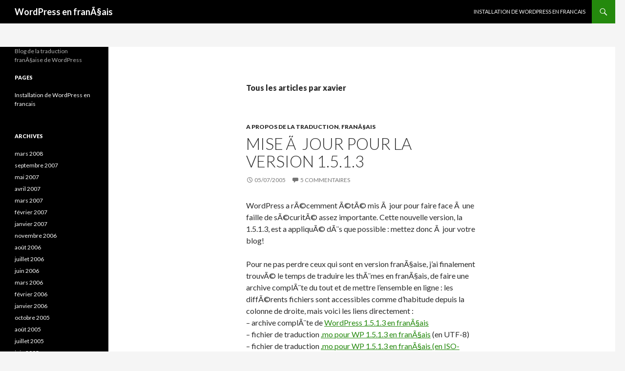

--- FILE ---
content_type: text/html; charset=UTF-8
request_url: https://xavier.borderie.net/wp-fr/author/xavier/page/3/
body_size: 11151
content:
<br />
<b>Warning</b>:  Constant ABSPATH already defined in <b>/home/borderie/borderie-xavier/wp-fr/wp-config.php</b> on line <b>26</b><br />
<!DOCTYPE html>
<!--[if IE 7]>
<html class="ie ie7" lang="fr-FR">
<![endif]-->
<!--[if IE 8]>
<html class="ie ie8" lang="fr-FR">
<![endif]-->
<!--[if !(IE 7) & !(IE 8)]><!-->
<html lang="fr-FR">
<!--<![endif]-->
<head>
	<meta charset="UTF-8">
	<meta name="viewport" content="width=device-width">
	<title>xavier | WordPress en franÃ§ais | Page 3</title>
	<link rel="profile" href="https://gmpg.org/xfn/11">
	<link rel="pingback" href="https://xavier.borderie.net/wp-fr/xmlrpc.php">
	<!--[if lt IE 9]>
	<script src="https://xavier.borderie.net/wp-fr/wp-content/themes/twentyfourteen/js/html5.js?ver=3.7.0"></script>
	<![endif]-->
	<meta name='robots' content='max-image-preview:large' />
<link rel='dns-prefetch' href='//fonts.googleapis.com' />
<link rel='dns-prefetch' href='//s.w.org' />
<link href='https://fonts.gstatic.com' crossorigin rel='preconnect' />
<link rel="alternate" type="application/rss+xml" title="WordPress en franÃ§ais &raquo; Flux" href="https://xavier.borderie.net/wp-fr/feed/" />
<link rel="alternate" type="application/rss+xml" title="WordPress en franÃ§ais &raquo; Flux des commentaires" href="https://xavier.borderie.net/wp-fr/comments/feed/" />
<link rel="alternate" type="application/rss+xml" title="WordPress en franÃ§ais &raquo; Flux des articles écrits par xavier" href="https://xavier.borderie.net/wp-fr/author/xavier/feed/" />
<script>
window._wpemojiSettings = {"baseUrl":"https:\/\/s.w.org\/images\/core\/emoji\/13.1.0\/72x72\/","ext":".png","svgUrl":"https:\/\/s.w.org\/images\/core\/emoji\/13.1.0\/svg\/","svgExt":".svg","source":{"concatemoji":"https:\/\/xavier.borderie.net\/wp-fr\/wp-includes\/js\/wp-emoji-release.min.js?ver=5.9.12"}};
/*! This file is auto-generated */
!function(e,a,t){var n,r,o,i=a.createElement("canvas"),p=i.getContext&&i.getContext("2d");function s(e,t){var a=String.fromCharCode;p.clearRect(0,0,i.width,i.height),p.fillText(a.apply(this,e),0,0);e=i.toDataURL();return p.clearRect(0,0,i.width,i.height),p.fillText(a.apply(this,t),0,0),e===i.toDataURL()}function c(e){var t=a.createElement("script");t.src=e,t.defer=t.type="text/javascript",a.getElementsByTagName("head")[0].appendChild(t)}for(o=Array("flag","emoji"),t.supports={everything:!0,everythingExceptFlag:!0},r=0;r<o.length;r++)t.supports[o[r]]=function(e){if(!p||!p.fillText)return!1;switch(p.textBaseline="top",p.font="600 32px Arial",e){case"flag":return s([127987,65039,8205,9895,65039],[127987,65039,8203,9895,65039])?!1:!s([55356,56826,55356,56819],[55356,56826,8203,55356,56819])&&!s([55356,57332,56128,56423,56128,56418,56128,56421,56128,56430,56128,56423,56128,56447],[55356,57332,8203,56128,56423,8203,56128,56418,8203,56128,56421,8203,56128,56430,8203,56128,56423,8203,56128,56447]);case"emoji":return!s([10084,65039,8205,55357,56613],[10084,65039,8203,55357,56613])}return!1}(o[r]),t.supports.everything=t.supports.everything&&t.supports[o[r]],"flag"!==o[r]&&(t.supports.everythingExceptFlag=t.supports.everythingExceptFlag&&t.supports[o[r]]);t.supports.everythingExceptFlag=t.supports.everythingExceptFlag&&!t.supports.flag,t.DOMReady=!1,t.readyCallback=function(){t.DOMReady=!0},t.supports.everything||(n=function(){t.readyCallback()},a.addEventListener?(a.addEventListener("DOMContentLoaded",n,!1),e.addEventListener("load",n,!1)):(e.attachEvent("onload",n),a.attachEvent("onreadystatechange",function(){"complete"===a.readyState&&t.readyCallback()})),(n=t.source||{}).concatemoji?c(n.concatemoji):n.wpemoji&&n.twemoji&&(c(n.twemoji),c(n.wpemoji)))}(window,document,window._wpemojiSettings);
</script>
<style>
img.wp-smiley,
img.emoji {
	display: inline !important;
	border: none !important;
	box-shadow: none !important;
	height: 1em !important;
	width: 1em !important;
	margin: 0 0.07em !important;
	vertical-align: -0.1em !important;
	background: none !important;
	padding: 0 !important;
}
</style>
	<link rel='stylesheet' id='wp-block-library-css'  href='https://xavier.borderie.net/wp-fr/wp-includes/css/dist/block-library/style.min.css?ver=5.9.12' media='all' />
<style id='wp-block-library-theme-inline-css'>
.wp-block-audio figcaption{color:#555;font-size:13px;text-align:center}.is-dark-theme .wp-block-audio figcaption{color:hsla(0,0%,100%,.65)}.wp-block-code>code{font-family:Menlo,Consolas,monaco,monospace;color:#1e1e1e;padding:.8em 1em;border:1px solid #ddd;border-radius:4px}.wp-block-embed figcaption{color:#555;font-size:13px;text-align:center}.is-dark-theme .wp-block-embed figcaption{color:hsla(0,0%,100%,.65)}.blocks-gallery-caption{color:#555;font-size:13px;text-align:center}.is-dark-theme .blocks-gallery-caption{color:hsla(0,0%,100%,.65)}.wp-block-image figcaption{color:#555;font-size:13px;text-align:center}.is-dark-theme .wp-block-image figcaption{color:hsla(0,0%,100%,.65)}.wp-block-pullquote{border-top:4px solid;border-bottom:4px solid;margin-bottom:1.75em;color:currentColor}.wp-block-pullquote__citation,.wp-block-pullquote cite,.wp-block-pullquote footer{color:currentColor;text-transform:uppercase;font-size:.8125em;font-style:normal}.wp-block-quote{border-left:.25em solid;margin:0 0 1.75em;padding-left:1em}.wp-block-quote cite,.wp-block-quote footer{color:currentColor;font-size:.8125em;position:relative;font-style:normal}.wp-block-quote.has-text-align-right{border-left:none;border-right:.25em solid;padding-left:0;padding-right:1em}.wp-block-quote.has-text-align-center{border:none;padding-left:0}.wp-block-quote.is-large,.wp-block-quote.is-style-large,.wp-block-quote.is-style-plain{border:none}.wp-block-search .wp-block-search__label{font-weight:700}.wp-block-group:where(.has-background){padding:1.25em 2.375em}.wp-block-separator{border:none;border-bottom:2px solid;margin-left:auto;margin-right:auto;opacity:.4}.wp-block-separator:not(.is-style-wide):not(.is-style-dots){width:100px}.wp-block-separator.has-background:not(.is-style-dots){border-bottom:none;height:1px}.wp-block-separator.has-background:not(.is-style-wide):not(.is-style-dots){height:2px}.wp-block-table thead{border-bottom:3px solid}.wp-block-table tfoot{border-top:3px solid}.wp-block-table td,.wp-block-table th{padding:.5em;border:1px solid;word-break:normal}.wp-block-table figcaption{color:#555;font-size:13px;text-align:center}.is-dark-theme .wp-block-table figcaption{color:hsla(0,0%,100%,.65)}.wp-block-video figcaption{color:#555;font-size:13px;text-align:center}.is-dark-theme .wp-block-video figcaption{color:hsla(0,0%,100%,.65)}.wp-block-template-part.has-background{padding:1.25em 2.375em;margin-top:0;margin-bottom:0}
</style>
<style id='global-styles-inline-css'>
body{--wp--preset--color--black: #000;--wp--preset--color--cyan-bluish-gray: #abb8c3;--wp--preset--color--white: #fff;--wp--preset--color--pale-pink: #f78da7;--wp--preset--color--vivid-red: #cf2e2e;--wp--preset--color--luminous-vivid-orange: #ff6900;--wp--preset--color--luminous-vivid-amber: #fcb900;--wp--preset--color--light-green-cyan: #7bdcb5;--wp--preset--color--vivid-green-cyan: #00d084;--wp--preset--color--pale-cyan-blue: #8ed1fc;--wp--preset--color--vivid-cyan-blue: #0693e3;--wp--preset--color--vivid-purple: #9b51e0;--wp--preset--color--green: #24890d;--wp--preset--color--dark-gray: #2b2b2b;--wp--preset--color--medium-gray: #767676;--wp--preset--color--light-gray: #f5f5f5;--wp--preset--gradient--vivid-cyan-blue-to-vivid-purple: linear-gradient(135deg,rgba(6,147,227,1) 0%,rgb(155,81,224) 100%);--wp--preset--gradient--light-green-cyan-to-vivid-green-cyan: linear-gradient(135deg,rgb(122,220,180) 0%,rgb(0,208,130) 100%);--wp--preset--gradient--luminous-vivid-amber-to-luminous-vivid-orange: linear-gradient(135deg,rgba(252,185,0,1) 0%,rgba(255,105,0,1) 100%);--wp--preset--gradient--luminous-vivid-orange-to-vivid-red: linear-gradient(135deg,rgba(255,105,0,1) 0%,rgb(207,46,46) 100%);--wp--preset--gradient--very-light-gray-to-cyan-bluish-gray: linear-gradient(135deg,rgb(238,238,238) 0%,rgb(169,184,195) 100%);--wp--preset--gradient--cool-to-warm-spectrum: linear-gradient(135deg,rgb(74,234,220) 0%,rgb(151,120,209) 20%,rgb(207,42,186) 40%,rgb(238,44,130) 60%,rgb(251,105,98) 80%,rgb(254,248,76) 100%);--wp--preset--gradient--blush-light-purple: linear-gradient(135deg,rgb(255,206,236) 0%,rgb(152,150,240) 100%);--wp--preset--gradient--blush-bordeaux: linear-gradient(135deg,rgb(254,205,165) 0%,rgb(254,45,45) 50%,rgb(107,0,62) 100%);--wp--preset--gradient--luminous-dusk: linear-gradient(135deg,rgb(255,203,112) 0%,rgb(199,81,192) 50%,rgb(65,88,208) 100%);--wp--preset--gradient--pale-ocean: linear-gradient(135deg,rgb(255,245,203) 0%,rgb(182,227,212) 50%,rgb(51,167,181) 100%);--wp--preset--gradient--electric-grass: linear-gradient(135deg,rgb(202,248,128) 0%,rgb(113,206,126) 100%);--wp--preset--gradient--midnight: linear-gradient(135deg,rgb(2,3,129) 0%,rgb(40,116,252) 100%);--wp--preset--duotone--dark-grayscale: url('#wp-duotone-dark-grayscale');--wp--preset--duotone--grayscale: url('#wp-duotone-grayscale');--wp--preset--duotone--purple-yellow: url('#wp-duotone-purple-yellow');--wp--preset--duotone--blue-red: url('#wp-duotone-blue-red');--wp--preset--duotone--midnight: url('#wp-duotone-midnight');--wp--preset--duotone--magenta-yellow: url('#wp-duotone-magenta-yellow');--wp--preset--duotone--purple-green: url('#wp-duotone-purple-green');--wp--preset--duotone--blue-orange: url('#wp-duotone-blue-orange');--wp--preset--font-size--small: 13px;--wp--preset--font-size--medium: 20px;--wp--preset--font-size--large: 36px;--wp--preset--font-size--x-large: 42px;}.has-black-color{color: var(--wp--preset--color--black) !important;}.has-cyan-bluish-gray-color{color: var(--wp--preset--color--cyan-bluish-gray) !important;}.has-white-color{color: var(--wp--preset--color--white) !important;}.has-pale-pink-color{color: var(--wp--preset--color--pale-pink) !important;}.has-vivid-red-color{color: var(--wp--preset--color--vivid-red) !important;}.has-luminous-vivid-orange-color{color: var(--wp--preset--color--luminous-vivid-orange) !important;}.has-luminous-vivid-amber-color{color: var(--wp--preset--color--luminous-vivid-amber) !important;}.has-light-green-cyan-color{color: var(--wp--preset--color--light-green-cyan) !important;}.has-vivid-green-cyan-color{color: var(--wp--preset--color--vivid-green-cyan) !important;}.has-pale-cyan-blue-color{color: var(--wp--preset--color--pale-cyan-blue) !important;}.has-vivid-cyan-blue-color{color: var(--wp--preset--color--vivid-cyan-blue) !important;}.has-vivid-purple-color{color: var(--wp--preset--color--vivid-purple) !important;}.has-black-background-color{background-color: var(--wp--preset--color--black) !important;}.has-cyan-bluish-gray-background-color{background-color: var(--wp--preset--color--cyan-bluish-gray) !important;}.has-white-background-color{background-color: var(--wp--preset--color--white) !important;}.has-pale-pink-background-color{background-color: var(--wp--preset--color--pale-pink) !important;}.has-vivid-red-background-color{background-color: var(--wp--preset--color--vivid-red) !important;}.has-luminous-vivid-orange-background-color{background-color: var(--wp--preset--color--luminous-vivid-orange) !important;}.has-luminous-vivid-amber-background-color{background-color: var(--wp--preset--color--luminous-vivid-amber) !important;}.has-light-green-cyan-background-color{background-color: var(--wp--preset--color--light-green-cyan) !important;}.has-vivid-green-cyan-background-color{background-color: var(--wp--preset--color--vivid-green-cyan) !important;}.has-pale-cyan-blue-background-color{background-color: var(--wp--preset--color--pale-cyan-blue) !important;}.has-vivid-cyan-blue-background-color{background-color: var(--wp--preset--color--vivid-cyan-blue) !important;}.has-vivid-purple-background-color{background-color: var(--wp--preset--color--vivid-purple) !important;}.has-black-border-color{border-color: var(--wp--preset--color--black) !important;}.has-cyan-bluish-gray-border-color{border-color: var(--wp--preset--color--cyan-bluish-gray) !important;}.has-white-border-color{border-color: var(--wp--preset--color--white) !important;}.has-pale-pink-border-color{border-color: var(--wp--preset--color--pale-pink) !important;}.has-vivid-red-border-color{border-color: var(--wp--preset--color--vivid-red) !important;}.has-luminous-vivid-orange-border-color{border-color: var(--wp--preset--color--luminous-vivid-orange) !important;}.has-luminous-vivid-amber-border-color{border-color: var(--wp--preset--color--luminous-vivid-amber) !important;}.has-light-green-cyan-border-color{border-color: var(--wp--preset--color--light-green-cyan) !important;}.has-vivid-green-cyan-border-color{border-color: var(--wp--preset--color--vivid-green-cyan) !important;}.has-pale-cyan-blue-border-color{border-color: var(--wp--preset--color--pale-cyan-blue) !important;}.has-vivid-cyan-blue-border-color{border-color: var(--wp--preset--color--vivid-cyan-blue) !important;}.has-vivid-purple-border-color{border-color: var(--wp--preset--color--vivid-purple) !important;}.has-vivid-cyan-blue-to-vivid-purple-gradient-background{background: var(--wp--preset--gradient--vivid-cyan-blue-to-vivid-purple) !important;}.has-light-green-cyan-to-vivid-green-cyan-gradient-background{background: var(--wp--preset--gradient--light-green-cyan-to-vivid-green-cyan) !important;}.has-luminous-vivid-amber-to-luminous-vivid-orange-gradient-background{background: var(--wp--preset--gradient--luminous-vivid-amber-to-luminous-vivid-orange) !important;}.has-luminous-vivid-orange-to-vivid-red-gradient-background{background: var(--wp--preset--gradient--luminous-vivid-orange-to-vivid-red) !important;}.has-very-light-gray-to-cyan-bluish-gray-gradient-background{background: var(--wp--preset--gradient--very-light-gray-to-cyan-bluish-gray) !important;}.has-cool-to-warm-spectrum-gradient-background{background: var(--wp--preset--gradient--cool-to-warm-spectrum) !important;}.has-blush-light-purple-gradient-background{background: var(--wp--preset--gradient--blush-light-purple) !important;}.has-blush-bordeaux-gradient-background{background: var(--wp--preset--gradient--blush-bordeaux) !important;}.has-luminous-dusk-gradient-background{background: var(--wp--preset--gradient--luminous-dusk) !important;}.has-pale-ocean-gradient-background{background: var(--wp--preset--gradient--pale-ocean) !important;}.has-electric-grass-gradient-background{background: var(--wp--preset--gradient--electric-grass) !important;}.has-midnight-gradient-background{background: var(--wp--preset--gradient--midnight) !important;}.has-small-font-size{font-size: var(--wp--preset--font-size--small) !important;}.has-medium-font-size{font-size: var(--wp--preset--font-size--medium) !important;}.has-large-font-size{font-size: var(--wp--preset--font-size--large) !important;}.has-x-large-font-size{font-size: var(--wp--preset--font-size--x-large) !important;}
</style>
<link rel='stylesheet' id='twentyfourteen-lato-css'  href='https://fonts.googleapis.com/css?family=Lato%3A300%2C400%2C700%2C900%2C300italic%2C400italic%2C700italic&#038;subset=latin%2Clatin-ext&#038;display=fallback' media='all' />
<link rel='stylesheet' id='genericons-css'  href='https://xavier.borderie.net/wp-fr/wp-content/themes/twentyfourteen/genericons/genericons.css?ver=3.0.3' media='all' />
<link rel='stylesheet' id='twentyfourteen-style-css'  href='https://xavier.borderie.net/wp-fr/wp-content/themes/twentyfourteen/style.css?ver=20190507' media='all' />
<link rel='stylesheet' id='twentyfourteen-block-style-css'  href='https://xavier.borderie.net/wp-fr/wp-content/themes/twentyfourteen/css/blocks.css?ver=20190102' media='all' />
<!--[if lt IE 9]>
<link rel='stylesheet' id='twentyfourteen-ie-css'  href='https://xavier.borderie.net/wp-fr/wp-content/themes/twentyfourteen/css/ie.css?ver=20140701' media='all' />
<![endif]-->
<script src='https://xavier.borderie.net/wp-fr/wp-includes/js/jquery/jquery.min.js?ver=3.6.0' id='jquery-core-js'></script>
<script src='https://xavier.borderie.net/wp-fr/wp-includes/js/jquery/jquery-migrate.min.js?ver=3.3.2' id='jquery-migrate-js'></script>
<link rel="https://api.w.org/" href="https://xavier.borderie.net/wp-fr/wp-json/" /><link rel="alternate" type="application/json" href="https://xavier.borderie.net/wp-fr/wp-json/wp/v2/users/6" /><link rel="EditURI" type="application/rsd+xml" title="RSD" href="https://xavier.borderie.net/wp-fr/xmlrpc.php?rsd" />
<link rel="wlwmanifest" type="application/wlwmanifest+xml" href="https://xavier.borderie.net/wp-fr/wp-includes/wlwmanifest.xml" /> 
<meta name="generator" content="WordPress 5.9.12" />

<!-- Bad Behavior 2.2.24 run time: 2.511 ms -->
</head>

<body class="archive paged author author-xavier author-6 wp-embed-responsive paged-3 author-paged-3 masthead-fixed list-view full-width">
<svg xmlns="http://www.w3.org/2000/svg" viewBox="0 0 0 0" width="0" height="0" focusable="false" role="none" style="visibility: hidden; position: absolute; left: -9999px; overflow: hidden;" ><defs><filter id="wp-duotone-dark-grayscale"><feColorMatrix color-interpolation-filters="sRGB" type="matrix" values=" .299 .587 .114 0 0 .299 .587 .114 0 0 .299 .587 .114 0 0 .299 .587 .114 0 0 " /><feComponentTransfer color-interpolation-filters="sRGB" ><feFuncR type="table" tableValues="0 0.49803921568627" /><feFuncG type="table" tableValues="0 0.49803921568627" /><feFuncB type="table" tableValues="0 0.49803921568627" /><feFuncA type="table" tableValues="1 1" /></feComponentTransfer><feComposite in2="SourceGraphic" operator="in" /></filter></defs></svg><svg xmlns="http://www.w3.org/2000/svg" viewBox="0 0 0 0" width="0" height="0" focusable="false" role="none" style="visibility: hidden; position: absolute; left: -9999px; overflow: hidden;" ><defs><filter id="wp-duotone-grayscale"><feColorMatrix color-interpolation-filters="sRGB" type="matrix" values=" .299 .587 .114 0 0 .299 .587 .114 0 0 .299 .587 .114 0 0 .299 .587 .114 0 0 " /><feComponentTransfer color-interpolation-filters="sRGB" ><feFuncR type="table" tableValues="0 1" /><feFuncG type="table" tableValues="0 1" /><feFuncB type="table" tableValues="0 1" /><feFuncA type="table" tableValues="1 1" /></feComponentTransfer><feComposite in2="SourceGraphic" operator="in" /></filter></defs></svg><svg xmlns="http://www.w3.org/2000/svg" viewBox="0 0 0 0" width="0" height="0" focusable="false" role="none" style="visibility: hidden; position: absolute; left: -9999px; overflow: hidden;" ><defs><filter id="wp-duotone-purple-yellow"><feColorMatrix color-interpolation-filters="sRGB" type="matrix" values=" .299 .587 .114 0 0 .299 .587 .114 0 0 .299 .587 .114 0 0 .299 .587 .114 0 0 " /><feComponentTransfer color-interpolation-filters="sRGB" ><feFuncR type="table" tableValues="0.54901960784314 0.98823529411765" /><feFuncG type="table" tableValues="0 1" /><feFuncB type="table" tableValues="0.71764705882353 0.25490196078431" /><feFuncA type="table" tableValues="1 1" /></feComponentTransfer><feComposite in2="SourceGraphic" operator="in" /></filter></defs></svg><svg xmlns="http://www.w3.org/2000/svg" viewBox="0 0 0 0" width="0" height="0" focusable="false" role="none" style="visibility: hidden; position: absolute; left: -9999px; overflow: hidden;" ><defs><filter id="wp-duotone-blue-red"><feColorMatrix color-interpolation-filters="sRGB" type="matrix" values=" .299 .587 .114 0 0 .299 .587 .114 0 0 .299 .587 .114 0 0 .299 .587 .114 0 0 " /><feComponentTransfer color-interpolation-filters="sRGB" ><feFuncR type="table" tableValues="0 1" /><feFuncG type="table" tableValues="0 0.27843137254902" /><feFuncB type="table" tableValues="0.5921568627451 0.27843137254902" /><feFuncA type="table" tableValues="1 1" /></feComponentTransfer><feComposite in2="SourceGraphic" operator="in" /></filter></defs></svg><svg xmlns="http://www.w3.org/2000/svg" viewBox="0 0 0 0" width="0" height="0" focusable="false" role="none" style="visibility: hidden; position: absolute; left: -9999px; overflow: hidden;" ><defs><filter id="wp-duotone-midnight"><feColorMatrix color-interpolation-filters="sRGB" type="matrix" values=" .299 .587 .114 0 0 .299 .587 .114 0 0 .299 .587 .114 0 0 .299 .587 .114 0 0 " /><feComponentTransfer color-interpolation-filters="sRGB" ><feFuncR type="table" tableValues="0 0" /><feFuncG type="table" tableValues="0 0.64705882352941" /><feFuncB type="table" tableValues="0 1" /><feFuncA type="table" tableValues="1 1" /></feComponentTransfer><feComposite in2="SourceGraphic" operator="in" /></filter></defs></svg><svg xmlns="http://www.w3.org/2000/svg" viewBox="0 0 0 0" width="0" height="0" focusable="false" role="none" style="visibility: hidden; position: absolute; left: -9999px; overflow: hidden;" ><defs><filter id="wp-duotone-magenta-yellow"><feColorMatrix color-interpolation-filters="sRGB" type="matrix" values=" .299 .587 .114 0 0 .299 .587 .114 0 0 .299 .587 .114 0 0 .299 .587 .114 0 0 " /><feComponentTransfer color-interpolation-filters="sRGB" ><feFuncR type="table" tableValues="0.78039215686275 1" /><feFuncG type="table" tableValues="0 0.94901960784314" /><feFuncB type="table" tableValues="0.35294117647059 0.47058823529412" /><feFuncA type="table" tableValues="1 1" /></feComponentTransfer><feComposite in2="SourceGraphic" operator="in" /></filter></defs></svg><svg xmlns="http://www.w3.org/2000/svg" viewBox="0 0 0 0" width="0" height="0" focusable="false" role="none" style="visibility: hidden; position: absolute; left: -9999px; overflow: hidden;" ><defs><filter id="wp-duotone-purple-green"><feColorMatrix color-interpolation-filters="sRGB" type="matrix" values=" .299 .587 .114 0 0 .299 .587 .114 0 0 .299 .587 .114 0 0 .299 .587 .114 0 0 " /><feComponentTransfer color-interpolation-filters="sRGB" ><feFuncR type="table" tableValues="0.65098039215686 0.40392156862745" /><feFuncG type="table" tableValues="0 1" /><feFuncB type="table" tableValues="0.44705882352941 0.4" /><feFuncA type="table" tableValues="1 1" /></feComponentTransfer><feComposite in2="SourceGraphic" operator="in" /></filter></defs></svg><svg xmlns="http://www.w3.org/2000/svg" viewBox="0 0 0 0" width="0" height="0" focusable="false" role="none" style="visibility: hidden; position: absolute; left: -9999px; overflow: hidden;" ><defs><filter id="wp-duotone-blue-orange"><feColorMatrix color-interpolation-filters="sRGB" type="matrix" values=" .299 .587 .114 0 0 .299 .587 .114 0 0 .299 .587 .114 0 0 .299 .587 .114 0 0 " /><feComponentTransfer color-interpolation-filters="sRGB" ><feFuncR type="table" tableValues="0.098039215686275 1" /><feFuncG type="table" tableValues="0 0.66274509803922" /><feFuncB type="table" tableValues="0.84705882352941 0.41960784313725" /><feFuncA type="table" tableValues="1 1" /></feComponentTransfer><feComposite in2="SourceGraphic" operator="in" /></filter></defs></svg><div id="page" class="hfeed site">
	
	<header id="masthead" class="site-header">
		<div class="header-main">
			<h1 class="site-title"><a href="https://xavier.borderie.net/wp-fr/" rel="home">WordPress en franÃ§ais</a></h1>

			<div class="search-toggle">
				<a href="#search-container" class="screen-reader-text" aria-expanded="false" aria-controls="search-container">Recherche</a>
			</div>

			<nav id="primary-navigation" class="site-navigation primary-navigation">
				<button class="menu-toggle">Menu principal</button>
				<a class="screen-reader-text skip-link" href="#content">Aller au contenu</a>
				<div id="primary-menu" class="nav-menu"><ul>
<li class="page_item page-item-49"><a href="https://xavier.borderie.net/wp-fr/installation-de-wordpress-en-francais/">Installation de WordPress en francais</a></li>
</ul></div>
			</nav>
		</div>

		<div id="search-container" class="search-box-wrapper hide">
			<div class="search-box">
				<form role="search" method="get" class="search-form" action="https://xavier.borderie.net/wp-fr/">
				<label>
					<span class="screen-reader-text">Rechercher :</span>
					<input type="search" class="search-field" placeholder="Rechercher…" value="" name="s" />
				</label>
				<input type="submit" class="search-submit" value="Rechercher" />
			</form>			</div>
		</div>
	</header><!-- #masthead -->

	<div id="main" class="site-main">

	<section id="primary" class="content-area">
		<div id="content" class="site-content" role="main">

			
			<header class="archive-header">
				<h1 class="archive-title">
					Tous les articles par xavier				</h1>
							</header><!-- .archive-header -->

				
<article id="post-63" class="post-63 post type-post status-publish format-standard hentry category-a-propos-de-la-traduction category-francais">
	
	<header class="entry-header">
				<div class="entry-meta">
			<span class="cat-links"><a href="https://xavier.borderie.net/wp-fr/category/francais/a-propos-de-la-traduction/" rel="category tag">A propos de la traduction</a>, <a href="https://xavier.borderie.net/wp-fr/category/francais/" rel="category tag">FranÃ§ais</a></span>
		</div>
			<h1 class="entry-title"><a href="https://xavier.borderie.net/wp-fr/2005/07/05/mise-a-jour-pour-la-version-1513/" rel="bookmark">Mise Ã  jour pour la version 1.5.1.3</a></h1>
		<div class="entry-meta">
			<span class="entry-date"><a href="https://xavier.borderie.net/wp-fr/2005/07/05/mise-a-jour-pour-la-version-1513/" rel="bookmark"><time class="entry-date" datetime="2005-07-05T15:29:01+01:00">05/07/2005</time></a></span> <span class="byline"><span class="author vcard"><a class="url fn n" href="https://xavier.borderie.net/wp-fr/author/xavier/" rel="author">xavier</a></span></span>			<span class="comments-link"><a href="https://xavier.borderie.net/wp-fr/2005/07/05/mise-a-jour-pour-la-version-1513/#comments">5 commentaires</a></span>
						</div><!-- .entry-meta -->
	</header><!-- .entry-header -->

		<div class="entry-content">
		<p>WordPress a rÃ©cemment Ã©tÃ© mis Ã  jour pour faire face Ã  une faille de sÃ©curitÃ© assez importante. Cette nouvelle version, la 1.5.1.3, est a appliquÃ© dÃ¨s que possible : mettez donc Ã  jour votre blog!</p>
<p>Pour ne pas perdre ceux qui sont en version franÃ§aise, j&rsquo;ai finalement trouvÃ© le temps de traduire les thÃ¨mes en franÃ§ais, de faire une archive complÃ¨te du tout et de mettre l&rsquo;ensemble en ligne : les diffÃ©rents fichiers sont accessibles comme d&rsquo;habitude depuis la colonne de droite, mais voici les liens directement :<br />
 &#8211; archive complÃ¨te de <a href="http://svn.automattic.com/wordpress-i18n/fr_FR/branches/1.5.1.3/wordpress-1.5.1.3-strayhorn-fr_FR.zip">WordPress 1.5.1.3 en franÃ§ais</a><br />
 &#8211; fichier de traduction <a href="http://svn.automattic.com/wordpress-i18n/fr_FR/branches/1.5.1.3/messages/fr_FR.mo">.mo pour WP 1.5.1.3 en franÃ§ais</a> (en UTF-8)<br />
 &#8211; fichier de traduction <a href="http://svn.automattic.com/wordpress-i18n/fr_FR/branches/1.5.1.3/messages/iso-8859-1/fr_FR.mo">.mo pour WP 1.5.1.3 en franÃ§ais (en ISO-8859-1)</a></p>
<p>Reste Ã  crÃ©er une archive indÃ©pendante pour les thÃ¨mes par dÃ©faut traduits, mais c&rsquo;est moins urgent et le temps manque&#8230; Et ils se trouvent dans l&rsquo;archive complÃ¨te pour les plus tÃ©mÃ©raires d&rsquo;entre vous. Le thÃ¨me par dÃ©faut pour WP 1.5, accessible depuis la colonne de ce blog, fonctionne toujours trÃ¨s bien pour WP 1.5.1.3, au cas oÃ¹.</p>
<p>Mettez Ã  jour!</p>
	</div><!-- .entry-content -->
	
	</article><!-- #post-63 -->

<article id="post-60" class="post-60 post type-post status-publish format-standard hentry category-francais">
	
	<header class="entry-header">
				<div class="entry-meta">
			<span class="cat-links"><a href="https://xavier.borderie.net/wp-fr/category/francais/" rel="category tag">FranÃ§ais</a></span>
		</div>
			<h1 class="entry-title"><a href="https://xavier.borderie.net/wp-fr/2005/06/16/le-temps-qui-passe/" rel="bookmark">Le temps qui passe</a></h1>
		<div class="entry-meta">
			<span class="entry-date"><a href="https://xavier.borderie.net/wp-fr/2005/06/16/le-temps-qui-passe/" rel="bookmark"><time class="entry-date" datetime="2005-06-16T14:41:10+01:00">16/06/2005</time></a></span> <span class="byline"><span class="author vcard"><a class="url fn n" href="https://xavier.borderie.net/wp-fr/author/xavier/" rel="author">xavier</a></span></span>			<span class="comments-link"><a href="https://xavier.borderie.net/wp-fr/2005/06/16/le-temps-qui-passe/#comments">11 commentaires</a></span>
						</div><!-- .entry-meta -->
	</header><!-- .entry-header -->

		<div class="entry-content">
		<p>Vous n&rsquo;Ãªtes pas sans remarquer le manque de mises Ã  jour ici-bas. Le temps a manquÃ© derniÃ¨rement pour les deux mainteneurs de la traduction, mais les prochains jours devraient voir, enfin, la disponibilitÃ© de l&rsquo;archive complÃ¨te de WP 1.5.1.2 en version franÃ§aise (avec les thÃ¨mes par dÃ©faut traduits).</p>
<p>Pour le moment, la derniÃ¨re version de la traduction est disponible sur le serveur SVN : voici le fichier <a href="http://svn.automattic.com/wordpress-i18n/fr_FR/trunk/messages/fr_FR.mo">fr_FR.mo</a> pour les versions 1.5.1.x. Pour l&rsquo;installer, glissez-le simplement dans le dossier <code>/[votre-blog]/wp-includes/languages</code>.</p>
<p>De leur cÃ´tÃ©, les questions que nous avons reÃ§u par mails et commentaires recevront enfin une rÃ©ponse, dÃ©solÃ© pour l&rsquo;attente.</p>
<p>Merci de votre patience.</p>
	</div><!-- .entry-content -->
	
	</article><!-- #post-60 -->

<article id="post-57" class="post-57 post type-post status-publish format-standard hentry category-francais category-general">
	
	<header class="entry-header">
				<div class="entry-meta">
			<span class="cat-links"><a href="https://xavier.borderie.net/wp-fr/category/francais/" rel="category tag">FranÃ§ais</a>, <a href="https://xavier.borderie.net/wp-fr/category/francais/general/" rel="category tag">GÃ©nÃ©ral</a></span>
		</div>
			<h1 class="entry-title"><a href="https://xavier.borderie.net/wp-fr/2005/05/12/a-lire-avant-tout/" rel="bookmark">A lire avant tout</a></h1>
		<div class="entry-meta">
			<span class="entry-date"><a href="https://xavier.borderie.net/wp-fr/2005/05/12/a-lire-avant-tout/" rel="bookmark"><time class="entry-date" datetime="2005-05-12T16:30:55+01:00">12/05/2005</time></a></span> <span class="byline"><span class="author vcard"><a class="url fn n" href="https://xavier.borderie.net/wp-fr/author/xavier/" rel="author">xavier</a></span></span>			<span class="comments-link"><a href="https://xavier.borderie.net/wp-fr/2005/05/12/a-lire-avant-tout/#comments">6 commentaires</a></span>
						</div><!-- .entry-meta -->
	</header><!-- .entry-header -->

		<div class="entry-content">
		<p>Bienvenue sur le blog de la traduction franÃ§aise de WordPress.<br />
Avant toute question, veuillez prendre le temps de lire la page « <a href="http://xavier.borderie.net/wp-fr/installation-de-wordpress-en-francais/">Installation de WordPress en francais</a>« , oÃ¹ beaucoup de rÃ©ponses se trouvent.</p>
<p>Pour toutes les questions qui ne concernent pas la traduction, rendez-vous sur le <a href="http://www.wordpress-fr.net/support/">forum d&rsquo;entraide en franÃ§ais</a> !</p>
	</div><!-- .entry-content -->
	
	</article><!-- #post-57 -->

<article id="post-55" class="post-55 post type-post status-publish format-standard hentry category-a-propos-de-la-traduction category-francais">
	
	<header class="entry-header">
				<div class="entry-meta">
			<span class="cat-links"><a href="https://xavier.borderie.net/wp-fr/category/francais/a-propos-de-la-traduction/" rel="category tag">A propos de la traduction</a>, <a href="https://xavier.borderie.net/wp-fr/category/francais/" rel="category tag">FranÃ§ais</a></span>
		</div>
			<h1 class="entry-title"><a href="https://xavier.borderie.net/wp-fr/2005/05/11/disponibilite-de-wordpress-151/" rel="bookmark">DisponibilitÃ© de WordPress 1.5.1</a></h1>
		<div class="entry-meta">
			<span class="entry-date"><a href="https://xavier.borderie.net/wp-fr/2005/05/11/disponibilite-de-wordpress-151/" rel="bookmark"><time class="entry-date" datetime="2005-05-11T17:28:49+01:00">11/05/2005</time></a></span> <span class="byline"><span class="author vcard"><a class="url fn n" href="https://xavier.borderie.net/wp-fr/author/xavier/" rel="author">xavier</a></span></span>			<span class="comments-link"><a href="https://xavier.borderie.net/wp-fr/2005/05/11/disponibilite-de-wordpress-151/#comments">9 commentaires</a></span>
						</div><!-- .entry-meta -->
	</header><!-- .entry-header -->

		<div class="entry-content">
		<p><a href="http://wordpress.org/development/2005/05/one-five-one/">WordPress 1.5.1</a> est sorti, et avec cette nouvelle version reviennent les soucis de traduction. En effet, si l&rsquo;on s&rsquo;est dÃ©jÃ  appliquÃ©s Ã  traduire les nouveaux textes de cette version (via le <a href="http://svn.automattic.com/wordpress-i18n/pot/trunk/wordpress.pot">POT officiel de WordPress</a>, pour ceux qui s&rsquo;intÃ©ressent), les thÃ¨mes ont eux aussi Ã©tÃ© modifiÃ©s. On pensait qu&rsquo;ils seraient dÃ©sormais entiÃ¨rement gÃ©rÃ©s par la traduction, mais apparemment pas, ce qui explique que ce blog de test, une fois passÃ© en version 1.5.1, dispose d&rsquo;une interface en anglais : la faute au template. 🙂  Cela explique les dates un peu bizarre, mÃ©lange de mots franÃ§ais et de rÃ¨gle anglaises&#8230;</p>
<p>Rassurez-vous, la section d&rsquo;administration est elle en franÃ§ais. 😉</p>
<p>Donc, mettez Ã  jour tant que vous voulez, utilisez la derniÃ¨re version du <a href="http://svn.automattic.com/wordpress-i18n/fr_FR/trunk/messages/fr_FR.mo">fr_FR.mo</a>, mais patientez un peu pour les thÃ¨mes traduits, le temps manque, mais l&rsquo;heure viendra. Idem pour l&rsquo;archive complÃ¨te, qui sera prÃªte&#8230; quand elle sera prÃªte.</p>
<p>Bonne mise Ã  jour!</p>
	</div><!-- .entry-content -->
	
	</article><!-- #post-55 -->

<article id="post-53" class="post-53 post type-post status-publish format-standard hentry category-a-propos-de-la-traduction category-francais category-tests">
	
	<header class="entry-header">
				<div class="entry-meta">
			<span class="cat-links"><a href="https://xavier.borderie.net/wp-fr/category/francais/a-propos-de-la-traduction/" rel="category tag">A propos de la traduction</a>, <a href="https://xavier.borderie.net/wp-fr/category/francais/" rel="category tag">FranÃ§ais</a>, <a href="https://xavier.borderie.net/wp-fr/category/tests/" rel="category tag">Tests</a></span>
		</div>
			<h1 class="entry-title"><a href="https://xavier.borderie.net/wp-fr/2005/04/21/en-route-vers-la-151/" rel="bookmark">En route vers la 1.5.1</a></h1>
		<div class="entry-meta">
			<span class="entry-date"><a href="https://xavier.borderie.net/wp-fr/2005/04/21/en-route-vers-la-151/" rel="bookmark"><time class="entry-date" datetime="2005-04-21T14:57:23+01:00">21/04/2005</time></a></span> <span class="byline"><span class="author vcard"><a class="url fn n" href="https://xavier.borderie.net/wp-fr/author/xavier/" rel="author">xavier</a></span></span>			<span class="comments-link"><a href="https://xavier.borderie.net/wp-fr/2005/04/21/en-route-vers-la-151/#comments">23 commentaires</a></span>
						</div><!-- .entry-meta -->
	</header><!-- .entry-header -->

		<div class="entry-content">
		<p>Reprise du travail : le <a href="http://svn.automattic.com/wordpress-i18n/fr_FR/trunk/messages/fr_FR.mo">fichier de traduction</a> est dÃ©sormais disponible selon les derniÃ¨res Ã©volutions de WordPress, en vue de la prochaine version 1.5.1 (la <a href="http://svn.automattic.com/wordpress-i18n/fr_FR/branches/1.5/messages/fr_FR.mo">version 1.5</a> de ce fichier restera bien sÃ»r toujours disponible).<br />
Ceux qui utilisent la toute derniÃ¨re version de WordPress sont donc appelÃ©s Ã  tester la bonne traduction des nouvelles chaÃ®nes (et Ã  relater leur expÃ©rience dans les commentaires de cet article).<br />
Merci!</p>
	</div><!-- .entry-content -->
	
	</article><!-- #post-53 -->

<article id="post-48" class="post-48 post type-post status-publish format-standard hentry category-a-propos-de-la-traduction category-francais">
	
	<header class="entry-header">
				<div class="entry-meta">
			<span class="cat-links"><a href="https://xavier.borderie.net/wp-fr/category/francais/a-propos-de-la-traduction/" rel="category tag">A propos de la traduction</a>, <a href="https://xavier.borderie.net/wp-fr/category/francais/" rel="category tag">FranÃ§ais</a></span>
		</div>
			<h1 class="entry-title"><a href="https://xavier.borderie.net/wp-fr/2005/03/20/version-codee-en-iso-8859-1/" rel="bookmark">Version codÃ©e en ISO-8859-1</a></h1>
		<div class="entry-meta">
			<span class="entry-date"><a href="https://xavier.borderie.net/wp-fr/2005/03/20/version-codee-en-iso-8859-1/" rel="bookmark"><time class="entry-date" datetime="2005-03-20T12:00:33+01:00">20/03/2005</time></a></span> <span class="byline"><span class="author vcard"><a class="url fn n" href="https://xavier.borderie.net/wp-fr/author/xavier/" rel="author">xavier</a></span></span>			<span class="comments-link"><a href="https://xavier.borderie.net/wp-fr/2005/03/20/version-codee-en-iso-8859-1/#comments">3 commentaires</a></span>
						</div><!-- .entry-meta -->
	</header><!-- .entry-header -->

		<div class="entry-content">
		<p>Ceux qui avaient des problÃ¨mes de caractÃ¨res spÃ©ciaux sur leurs blogs peuvent essayer le <a href="http://svn.automattic.com/wordpress-i18n/fr_FR/trunk/messages/iso-8859-1/">codage ISO-8859-1 de la traduction pour WordPress</a>. </p>
<p>Comme d&rsquo;habitude les commentaires sont les bienvenus (d&rsquo;ailleurs, si votre commentaire ne passe pas, dites-le moi, il est possible que SpamKarma fasse du zÃ¨le&#8230;).</p>
	</div><!-- .entry-content -->
	
	</article><!-- #post-48 -->

<article id="post-47" class="post-47 post type-post status-publish format-standard hentry category-a-propos-de-la-traduction category-francais">
	
	<header class="entry-header">
				<div class="entry-meta">
			<span class="cat-links"><a href="https://xavier.borderie.net/wp-fr/category/francais/a-propos-de-la-traduction/" rel="category tag">A propos de la traduction</a>, <a href="https://xavier.borderie.net/wp-fr/category/francais/" rel="category tag">FranÃ§ais</a></span>
		</div>
			<h1 class="entry-title"><a href="https://xavier.borderie.net/wp-fr/2005/03/14/testez-la-version-complete/" rel="bookmark">Testez la version complÃ¨te</a></h1>
		<div class="entry-meta">
			<span class="entry-date"><a href="https://xavier.borderie.net/wp-fr/2005/03/14/testez-la-version-complete/" rel="bookmark"><time class="entry-date" datetime="2005-03-14T18:37:49+01:00">14/03/2005</time></a></span> <span class="byline"><span class="author vcard"><a class="url fn n" href="https://xavier.borderie.net/wp-fr/author/xavier/" rel="author">xavier</a></span></span>			<span class="comments-link"><a href="https://xavier.borderie.net/wp-fr/2005/03/14/testez-la-version-complete/#comments">10 commentaires</a></span>
						</div><!-- .entry-meta -->
	</header><!-- .entry-header -->

		<div class="entry-content">
		<p>Nous avons enfin mis en place une version complÃ¨te de WordPress prÃªte Ã  installer. Elle a besoin de tests, donc les plus tÃ©mÃ©raires d&rsquo;entre vous peuvent la tÃ©lÃ©charger  : <a href="http://svn.automattic.com/wordpress-i18n/fr_FR/branches/1.5/wordpress-1.5-strayhorn-fr_FR.zip">wordpress-1.5-strayhorn-fr_FR.zip</a> .</p>
<p>Notez bien qu&rsquo;il s&rsquo;agit en fait de l&rsquo;installateur normal de WordPress (celui que vous pourriez tÃ©lÃ©charger sur le site officiel), auquel nous avons ajoutÃ© le MO (la traduction), modifiÃ© la configuration de base pour la prendre en compte, et remplacÃ© le thÃ¨me par dÃ©faut avec sa traduction franÃ§aise. </p>
<p>WordPress 1.5 comporte des dÃ©fauts d&rsquo;internationalisation auxquels nous ne pouvons remÃ©dier (c&rsquo;est le travail des dÃ©veloppeurs), donc certaines phrases ne sont pas traduites, notamment le script d&rsquo;installation, les scripts d&rsquo;imports, et quelques phrases ici et lÃ  dans l&rsquo;interface d&rsquo;administration. La prochaine version de WordPress devrait permettre de traduire entiÃ¨rement ces fichiers, ce qui permettra Ã  tous d&rsquo;utiliser cet outil.</p>
	</div><!-- .entry-content -->
	
	</article><!-- #post-47 -->

<article id="post-44" class="post-44 post type-post status-publish format-standard hentry category-a-propos-de-la-traduction category-francais">
	
	<header class="entry-header">
				<div class="entry-meta">
			<span class="cat-links"><a href="https://xavier.borderie.net/wp-fr/category/francais/a-propos-de-la-traduction/" rel="category tag">A propos de la traduction</a>, <a href="https://xavier.borderie.net/wp-fr/category/francais/" rel="category tag">FranÃ§ais</a></span>
		</div>
			<h1 class="entry-title"><a href="https://xavier.borderie.net/wp-fr/2005/03/08/mise-a-jour-de-la-correction/" rel="bookmark">Mise Ã  jour de la correction</a></h1>
		<div class="entry-meta">
			<span class="entry-date"><a href="https://xavier.borderie.net/wp-fr/2005/03/08/mise-a-jour-de-la-correction/" rel="bookmark"><time class="entry-date" datetime="2005-03-08T13:02:26+01:00">08/03/2005</time></a></span> <span class="byline"><span class="author vcard"><a class="url fn n" href="https://xavier.borderie.net/wp-fr/author/xavier/" rel="author">xavier</a></span></span>			<span class="comments-link"><a href="https://xavier.borderie.net/wp-fr/2005/03/08/mise-a-jour-de-la-correction/#comments">10 commentaires</a></span>
						</div><!-- .entry-meta -->
	</header><!-- .entry-header -->

		<div class="entry-content">
		<p>De nombreuses corrections ont Ã©tÃ© apportÃ©es Ã  la traduction franÃ§aise de WordPress 1.5 par Myriam et moi-mÃªme, notamment grÃ¢ce aux relectures de Lionel Chollet et Sunny Ripert. Pensez Ã  mettre Ã  jour votre blog en remplaÃ§ant le fichier fr_FR.mo par <a href="http://svn.automattic.com/wordpress-i18n/fr_FR/trunk/messages/fr_FR.mo">la derniÃ¨re version disponible</a>. </p>
<p>Si vous souhaitez donner un avis par rapport Ã  celle-ci, laissez un commentaire sur cet article.</p>
<p>Vous pouvez Ã©galement tester la traduction en vous inscrivant directement sur ce blog (vous ne pourrez crÃ©er que des brouillons, pas publier d&rsquo;article en ligne).</p>
	</div><!-- .entry-content -->
	
	</article><!-- #post-44 -->

<article id="post-35" class="post-35 post type-post status-publish format-standard hentry category-a-propos-de-la-traduction category-francais">
	
	<header class="entry-header">
				<div class="entry-meta">
			<span class="cat-links"><a href="https://xavier.borderie.net/wp-fr/category/francais/a-propos-de-la-traduction/" rel="category tag">A propos de la traduction</a>, <a href="https://xavier.borderie.net/wp-fr/category/francais/" rel="category tag">FranÃ§ais</a></span>
		</div>
			<h1 class="entry-title"><a href="https://xavier.borderie.net/wp-fr/2005/02/21/nouvelles-versions/" rel="bookmark">Nouvelles versions</a></h1>
		<div class="entry-meta">
			<span class="entry-date"><a href="https://xavier.borderie.net/wp-fr/2005/02/21/nouvelles-versions/" rel="bookmark"><time class="entry-date" datetime="2005-02-21T14:44:14+01:00">21/02/2005</time></a></span> <span class="byline"><span class="author vcard"><a class="url fn n" href="https://xavier.borderie.net/wp-fr/author/xavier/" rel="author">xavier</a></span></span>			<span class="comments-link"><a href="https://xavier.borderie.net/wp-fr/2005/02/21/nouvelles-versions/#comments">26 commentaires</a></span>
						</div><!-- .entry-meta -->
	</header><!-- .entry-header -->

		<div class="entry-content">
		<p>La <a href="http://wordpress.org/development/2005/02/strayhorn/">version 1.5 de WordPress</a> est enfin sortie, et avec elle de nombreux soucis de traduction (notamment le calendrier) sont rÃ©glÃ©s. Ce blog de test utilise dÃ©sormais WP1.5, et nous vous recommandons de <a href="http://wordpress.org/download/">mettre Ã  jour</a> votre propre blog!<br />
La traduction a donc Ã©tÃ© entiÃ¨rement revue et amÃ©liorÃ©e grÃ¢ce Ã  un travail collectif sur l&rsquo;outil collaboratif <a href="https://launchpad.ubuntu.com/rosetta/products/wordpress/wordpress-1.5">Rosetta</a>. <a href="https://launchpad.ubuntu.com/rosetta/products/wordpress/wordpress-1.5/fr_FR">Dix personnes</a> ont travaillÃ© sur cette nouvelle version : </p>
<p>    * Carthik Sharma<br />
    * Myriam « Fairweb » Faulkner<br />
    * Luc Saint-Elie<br />
    * Matthieu Lagouge<br />
    * Morgan Doocy<br />
    * Nicolas Friedli<br />
    * Sebastien Erard<br />
    * Serge K. Keller<br />
    * Sunny Ripert<br />
    * Xavier Borderie</p>
<p>Maintenant que la traduction de la v1.5 est stable, elle est <a href="http://svn.automattic.com/wordpress-i18n/fr_FR/trunk/messages/">disponible</a> sur le dÃ©pÃ´t Subversion officiel (car gÃ©rÃ© par les dÃ©veloppeurs WordPress). Y sont tÃ©lÃ©chargables le fichier <a href="http://svn.automattic.com/wordpress-i18n/fr_FR/trunk/messages/fr_FR.mo">fr_FR.mo</a> (pour ceux qui voudraient franciser leur blog) et le fichier <a href="http://svn.automattic.com/wordpress-i18n/fr_FR/trunk/messages/fr_FR.po">fr_FR.po</a> (pour ceux qui voudraient customiser leur propre version) .<br />
Le travail collectif est dÃ©sormais clos, et il est recommandÃ© de ne plus utiliser ni le Wiki (qui est amenÃ© Ã  disparaÃ®tre), ni Rosetta (qui n&rsquo;est pas pratique pour les corrections prÃ©cises). Si vous avez un commentaire Ã  faire sur la traduction, vous avez plusieurs possibilitÃ©s :<br />
 * Laisser un message sur la liste <a href="http://comox.textdrive.com/pipermail/wp-polyglots/">wp-polyglots</a>, utilisÃ©e pour coordonner les efforts de traduction (option prÃ©fÃ©rÃ©e);<br />
    * Laisser un commentaire Ã  cet article;<br />
    * Contacter les gestionnaires de fr_FR (<a href="http://www.fairweb.fr">Myriam</a> et moi-mÃªme).</p>
<p>En gros : toute modification devra Ãªtre validÃ©e par Myriam ou moi. Nous sommes ouverts d&rsquo;esprits et prenons bien la critique, donc n&rsquo;hÃ©sitez pas. En revanche, pour susciter un rÃ©el dÃ©bat, prÃ©fÃ©rez le passage par la liste WP-Polyglots, oÃ¹ d&rsquo;autres francophones sont inscrits.</p>
<p>Ceux qui sont allÃ©s sur Rosetta ont pu le constater : d&rsquo;autres efforts sont en cours pour la Belgique, la Suisse et le Canada. Si vous vous en sentez proches, rejoignez-les ! Nous ne nous occupons que de la version pour la France (sans sÃ©grÃ©gation aucune).</p>
<p>Au cas oÃ¹, je rÃ©pÃ¨te qu&rsquo;<strong>il est dÃ©sormais inutile d&rsquo;utiliser le wiki</strong>, et dans une moindre Ã©chelle Rosetta. <strong>Les modifications du wiki ne seront pas prises en compte</strong>, celles de Rosetta seront dÃ»ment vÃ©rifiÃ©es par nous, donc autant nous soumettre vos changements directement.</p>
<p>Si j&rsquo;ai oubliÃ© quelque chose, n&rsquo;hÃ©sitez pas Ã  laisser un commentaire !</p>
<p>&#8212;</p>
<p>RÃ©ponses aux commentaires :<br />
 <b>Q : Yâ€™a-t-il un projet de rendre le thÃ¨me complÃ¨tement traduisible ?</b><br />
 R : Oui, c&rsquo;est prÃ©vu et devrait Ãªtre fait dans la semaine, si nous trouvons le temps. Il est a priori dÃ©conseillÃ© d&rsquo;utiliser gettext dans le template, mais le dÃ©bat sur le sujet est en cours parmi les dÃ©veloppeurs WP. Par ailleurs, nous mettrons sÃ»rement en ligne une archive totalement franÃ§isÃ©e de WP, que les francophones pourront installer directement plutÃ´t que de devoir installer eux-mÃªmes la traduction et modifier les fichiers PHP. Patience&#8230;</p>
<p> <b>Q : Tu sais oÃ¹ je pourrais trouver la version 1.2.2 ?</b><br />
 R : Elle n&rsquo;est plus disponible, car il est conseillÃ© de passer Ã  WP 1.5. Le PO de la 1.2.x (pas parfait)  se trouve <a href="http://wiki.wordpress.org/fr_FR.po">sur le wiki</a>, Ã  compiler avec poEdit.</p>
<p>&#8212;</p>
<p>Nouvelle question, nouvelle rÃ©ponse :<br />
 <b>Q : Que fait on du fichier fr_FR.mo une fois quâ€™on la tÃ©lÃ©chargÃ© ?</b><br />
 R : BientÃ´t vous n&rsquo;aurez plus rien Ã  faire : nous prÃ©parons un Zip de WP totalement traduit, Ã  tÃ©lÃ©charger/installer/utiliser Ã  la place de l&rsquo;archive officielle (en anglais) ! 🙂 Patience&#8230;<br />
 R2 : Pour utiliser fr_FR.mo, tu crÃ©es un rÃ©pertoire nommÃ© <code>languages</code> que tu copies dans le rÃ©pertoire <code>/wp-includes</code>. A la ligne 15 de ton fichier <code>wp-config.php</code>, tu mets <code>define ('WPLANG', 'fr_FR');</code>.</p>
	</div><!-- .entry-content -->
	
	</article><!-- #post-35 -->

<article id="post-31" class="post-31 post type-post status-publish format-standard hentry category-general">
	
	<header class="entry-header">
				<div class="entry-meta">
			<span class="cat-links"><a href="https://xavier.borderie.net/wp-fr/category/francais/general/" rel="category tag">GÃ©nÃ©ral</a></span>
		</div>
			<h1 class="entry-title"><a href="https://xavier.borderie.net/wp-fr/2005/02/15/une-mise-a-jour/" rel="bookmark">Une mise Ã  jour!</a></h1>
		<div class="entry-meta">
			<span class="entry-date"><a href="https://xavier.borderie.net/wp-fr/2005/02/15/une-mise-a-jour/" rel="bookmark"><time class="entry-date" datetime="2005-02-15T15:30:09+01:00">15/02/2005</time></a></span> <span class="byline"><span class="author vcard"><a class="url fn n" href="https://xavier.borderie.net/wp-fr/author/xavier/" rel="author">xavier</a></span></span>			<span class="comments-link"><a href="https://xavier.borderie.net/wp-fr/2005/02/15/une-mise-a-jour/#comments">5 commentaires</a></span>
						</div><!-- .entry-meta -->
	</header><!-- .entry-header -->

		<div class="entry-content">
		<p>J&rsquo;ai enfin trouvÃ©/pris le temps de corriger ce qu&rsquo;il y avait de plus flagrant. Ce n&rsquo;est pas fini, mais c&rsquo;est dÃ©jÃ  un pas en avant. Le nouveau PO se trouve sur le Wiki, le MO Ã  l&rsquo;endroit habituel&#8230;</p>
<p>Une fois la traduction de WP1.2 terminÃ©e/validÃ©e, je m&rsquo;attelle Ã  celle de WP1.5.</p>
<p>Merci de votre patience, et dÃ©solÃ© pour cette longue absence.</p>
	</div><!-- .entry-content -->
	
	</article><!-- #post-31 -->
		<nav class="navigation paging-navigation">
		<h1 class="screen-reader-text">Navigation des articles</h1>
		<div class="pagination loop-pagination">
			<a class="prev page-numbers" href="https://xavier.borderie.net/wp-fr/author/xavier/page/2/">&larr; Précédent</a>
<a class="page-numbers" href="https://xavier.borderie.net/wp-fr/author/xavier/">1</a>
<a class="page-numbers" href="https://xavier.borderie.net/wp-fr/author/xavier/page/2/">2</a>
<span aria-current="page" class="page-numbers current">3</span>
<a class="page-numbers" href="https://xavier.borderie.net/wp-fr/author/xavier/page/4/">4</a>
<a class="next page-numbers" href="https://xavier.borderie.net/wp-fr/author/xavier/page/4/">Suivant &rarr;</a>		</div><!-- .pagination -->
	</nav><!-- .navigation -->
			
		</div><!-- #content -->
	</section><!-- #primary -->

<div id="secondary">
		<h2 class="site-description">Blog de la traduction franÃ§aise de WordPress</h2>
	
	
		<div id="primary-sidebar" class="primary-sidebar widget-area" role="complementary">
		<aside id="pages-3" class="widget widget_pages"><h1 class="widget-title">Pages</h1><nav aria-label="Pages">
			<ul>
				<li class="page_item page-item-49"><a href="https://xavier.borderie.net/wp-fr/installation-de-wordpress-en-francais/">Installation de WordPress en francais</a></li>
			</ul>

			</nav></aside><aside id="archives-3" class="widget widget_archive"><h1 class="widget-title">Archives</h1><nav aria-label="Archives">
			<ul>
					<li><a href='https://xavier.borderie.net/wp-fr/2008/03/'>mars 2008</a></li>
	<li><a href='https://xavier.borderie.net/wp-fr/2007/09/'>septembre 2007</a></li>
	<li><a href='https://xavier.borderie.net/wp-fr/2007/05/'>mai 2007</a></li>
	<li><a href='https://xavier.borderie.net/wp-fr/2007/04/'>avril 2007</a></li>
	<li><a href='https://xavier.borderie.net/wp-fr/2007/03/'>mars 2007</a></li>
	<li><a href='https://xavier.borderie.net/wp-fr/2007/02/'>février 2007</a></li>
	<li><a href='https://xavier.borderie.net/wp-fr/2007/01/'>janvier 2007</a></li>
	<li><a href='https://xavier.borderie.net/wp-fr/2006/11/'>novembre 2006</a></li>
	<li><a href='https://xavier.borderie.net/wp-fr/2006/08/'>août 2006</a></li>
	<li><a href='https://xavier.borderie.net/wp-fr/2006/07/'>juillet 2006</a></li>
	<li><a href='https://xavier.borderie.net/wp-fr/2006/06/'>juin 2006</a></li>
	<li><a href='https://xavier.borderie.net/wp-fr/2006/03/'>mars 2006</a></li>
	<li><a href='https://xavier.borderie.net/wp-fr/2006/02/'>février 2006</a></li>
	<li><a href='https://xavier.borderie.net/wp-fr/2006/01/'>janvier 2006</a></li>
	<li><a href='https://xavier.borderie.net/wp-fr/2005/10/'>octobre 2005</a></li>
	<li><a href='https://xavier.borderie.net/wp-fr/2005/08/'>août 2005</a></li>
	<li><a href='https://xavier.borderie.net/wp-fr/2005/07/'>juillet 2005</a></li>
	<li><a href='https://xavier.borderie.net/wp-fr/2005/06/'>juin 2005</a></li>
	<li><a href='https://xavier.borderie.net/wp-fr/2005/05/'>mai 2005</a></li>
	<li><a href='https://xavier.borderie.net/wp-fr/2005/04/'>avril 2005</a></li>
	<li><a href='https://xavier.borderie.net/wp-fr/2005/03/'>mars 2005</a></li>
	<li><a href='https://xavier.borderie.net/wp-fr/2005/02/'>février 2005</a></li>
	<li><a href='https://xavier.borderie.net/wp-fr/2004/07/'>juillet 2004</a></li>
	<li><a href='https://xavier.borderie.net/wp-fr/2004/05/'>mai 2004</a></li>
	<li><a href='https://xavier.borderie.net/wp-fr/2004/04/'>avril 2004</a></li>
			</ul>

			</nav></aside><aside id="search-3" class="widget widget_search"><h1 class="widget-title">Rercherche</h1><form role="search" method="get" class="search-form" action="https://xavier.borderie.net/wp-fr/">
				<label>
					<span class="screen-reader-text">Rechercher :</span>
					<input type="search" class="search-field" placeholder="Rechercher…" value="" name="s" />
				</label>
				<input type="submit" class="search-submit" value="Rechercher" />
			</form></aside>	</div><!-- #primary-sidebar -->
	</div><!-- #secondary -->

		</div><!-- #main -->

		<footer id="colophon" class="site-footer">

			
			<div class="site-info">
												<a href="https://wordpress.org/" class="imprint">
					Fièrement propulsé par WordPress				</a>
			</div><!-- .site-info -->
		</footer><!-- #colophon -->
	</div><!-- #page -->

	<br />
<b>Fatal error</b>:  Array and string offset access syntax with curly braces is no longer supported in <b>/home/borderie/borderie-xavier/wp-fr/wp-content/plugins/SK2/sk2_functions.php</b> on line <b>71</b><br />
